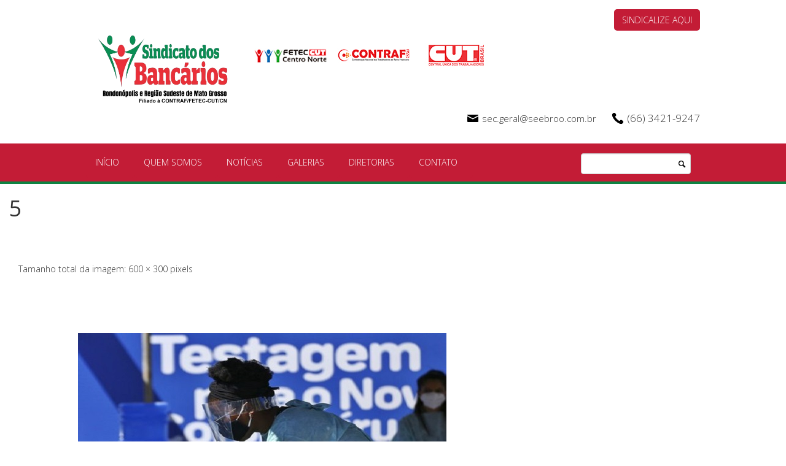

--- FILE ---
content_type: text/html; charset=UTF-8
request_url: http://www.bancariosrondonopolis.com.br/5-125/
body_size: 6408
content:
<!DOCTYPE html>
<html class="no-js" lang="pt-BR">

<head>
	<meta charset="UTF-8" />
	<meta name="viewport" content="width=device-width, initial-scale=1.0" />
	<link rel="profile" href="http://gmpg.org/xfn/11" />
	<link rel="pingback" href="http://www.bancariosrondonopolis.com.br/xmlrpc.php" />
		
	<link rel="shortcut icon" href="http://www.bancariosrondonopolis.com.br/wp-content/themes/blank-theme/assets/images/favicon.ico" type="image/x-icon">
	<link rel="icon" href="http://www.bancariosrondonopolis.com.br/wp-content/themes/blank-theme/assets/images/favicon.ico" type="image/x-icon">
	<link href="http://www.bancariosrondonopolis.com.br/wp-content/themes/blank-theme/assets/images/favicon.ico" rel="shortcut icon" />

  	<div id="fb-root"></div>
  	<script>
    	(function(d, s, id) {
    		var js, fjs = d.getElementsByTagName(s)[0];
			if (d.getElementById(id)) return;
      		js = d.createElement(s); js.id = id;
      		js.src = "//connect.facebook.net/pt_BR/sdk.js#xfbml=1&version=v2.3";
      		fjs.parentNode.insertBefore(js, fjs);
    	}(document, 'script', 'facebook-jssdk'));
  	</script>
	<style id="kirki-css-vars">:root{}</style><title>5 &#8211; Sindicato dos Bancários</title>
<link rel='dns-prefetch' href='//s0.wp.com' />
<link rel='dns-prefetch' href='//secure.gravatar.com' />
<link rel='dns-prefetch' href='//fonts.googleapis.com' />
<link rel='dns-prefetch' href='//s.w.org' />
<link rel="alternate" type="application/rss+xml" title="Feed para Sindicato dos Bancários &raquo;" href="http://www.bancariosrondonopolis.com.br/feed/" />
<link rel="alternate" type="application/rss+xml" title="Feed de comentários para Sindicato dos Bancários &raquo;" href="http://www.bancariosrondonopolis.com.br/comments/feed/" />
<link rel="alternate" type="application/rss+xml" title="Feed de comentários para Sindicato dos Bancários &raquo; 5" href="http://www.bancariosrondonopolis.com.br/feed/?attachment_id=14556" />
		<script type="text/javascript">
			window._wpemojiSettings = {"baseUrl":"https:\/\/s.w.org\/images\/core\/emoji\/11\/72x72\/","ext":".png","svgUrl":"https:\/\/s.w.org\/images\/core\/emoji\/11\/svg\/","svgExt":".svg","source":{"concatemoji":"http:\/\/www.bancariosrondonopolis.com.br\/wp-includes\/js\/wp-emoji-release.min.js?ver=4.9.28"}};
			!function(e,a,t){var n,r,o,i=a.createElement("canvas"),p=i.getContext&&i.getContext("2d");function s(e,t){var a=String.fromCharCode;p.clearRect(0,0,i.width,i.height),p.fillText(a.apply(this,e),0,0);e=i.toDataURL();return p.clearRect(0,0,i.width,i.height),p.fillText(a.apply(this,t),0,0),e===i.toDataURL()}function c(e){var t=a.createElement("script");t.src=e,t.defer=t.type="text/javascript",a.getElementsByTagName("head")[0].appendChild(t)}for(o=Array("flag","emoji"),t.supports={everything:!0,everythingExceptFlag:!0},r=0;r<o.length;r++)t.supports[o[r]]=function(e){if(!p||!p.fillText)return!1;switch(p.textBaseline="top",p.font="600 32px Arial",e){case"flag":return s([55356,56826,55356,56819],[55356,56826,8203,55356,56819])?!1:!s([55356,57332,56128,56423,56128,56418,56128,56421,56128,56430,56128,56423,56128,56447],[55356,57332,8203,56128,56423,8203,56128,56418,8203,56128,56421,8203,56128,56430,8203,56128,56423,8203,56128,56447]);case"emoji":return!s([55358,56760,9792,65039],[55358,56760,8203,9792,65039])}return!1}(o[r]),t.supports.everything=t.supports.everything&&t.supports[o[r]],"flag"!==o[r]&&(t.supports.everythingExceptFlag=t.supports.everythingExceptFlag&&t.supports[o[r]]);t.supports.everythingExceptFlag=t.supports.everythingExceptFlag&&!t.supports.flag,t.DOMReady=!1,t.readyCallback=function(){t.DOMReady=!0},t.supports.everything||(n=function(){t.readyCallback()},a.addEventListener?(a.addEventListener("DOMContentLoaded",n,!1),e.addEventListener("load",n,!1)):(e.attachEvent("onload",n),a.attachEvent("onreadystatechange",function(){"complete"===a.readyState&&t.readyCallback()})),(n=t.source||{}).concatemoji?c(n.concatemoji):n.wpemoji&&n.twemoji&&(c(n.twemoji),c(n.wpemoji)))}(window,document,window._wpemojiSettings);
		</script>
		<style type="text/css">
img.wp-smiley,
img.emoji {
	display: inline !important;
	border: none !important;
	box-shadow: none !important;
	height: 1em !important;
	width: 1em !important;
	margin: 0 .07em !important;
	vertical-align: -0.1em !important;
	background: none !important;
	padding: 0 !important;
}
</style>
<link rel='stylesheet' id='font-open-sans-css' href="https://fonts.googleapis.com/css?family=Open+Sans%3A400%2C300%2C600&#038;ver=4.9.28" type='text/css' media='all' />
<link rel='stylesheet' id='odin-style-css'  href='http://www.bancariosrondonopolis.com.br/wp-content/themes/blank-theme/assets/css/style.css' type='text/css' media='all' />
<link rel='stylesheet' id='contact-form-7-css'  href='http://www.bancariosrondonopolis.com.br/wp-content/plugins/contact-form-7/includes/css/styles.css?ver=5.0.3' type='text/css' media='all' />
<link rel='stylesheet' id='dashicons-css'  href='http://www.bancariosrondonopolis.com.br/wp-includes/css/dashicons.min.css?ver=4.9.28' type='text/css' media='all' />
<link rel='stylesheet' id='style-slider-css'  href='http://www.bancariosrondonopolis.com.br/wp-content/themes/blank-theme/inc/modulos/slider/assets/css/slider-style.css?ver=4.9.28' type='text/css' media='all' />
<link rel='stylesheet' id='style-banner-css'  href='http://www.bancariosrondonopolis.com.br/wp-content/themes/blank-theme/inc/modulos/banner/assets/css/style-banner.css?ver=4.9.28' type='text/css' media='all' />
<link rel='stylesheet' id='noticias-css'  href='http://www.bancariosrondonopolis.com.br/wp-content/themes/blank-theme/inc/modulos/noticias/assets/css/style-noticias.css?ver=4.9.28' type='text/css' media='all' />
<link rel='stylesheet' id='custom-css'  href='http://www.bancariosrondonopolis.com.br/wp-content/themes/blank-theme/inc/modulos/servicos/style-servicos.css?ver=4.9.28' type='text/css' media='all' />
<link rel='stylesheet' id='jetpack-widget-social-icons-styles-css'  href='http://www.bancariosrondonopolis.com.br/wp-content/plugins/jetpack/modules/widgets/social-icons/social-icons.css?ver=20170506' type='text/css' media='all' />
<link rel='stylesheet' id='kirki-styles-kirki_custom_config-css'  href='http://www.bancariosrondonopolis.com.br/wp-content/plugins/kirki/assets/css/kirki-styles.css?ver=3.0.33' type='text/css' media='all' />
<style id='kirki-styles-kirki_custom_config-inline-css' type='text/css'>
.title.with_bg_center{border-top-right-radius:5px;border-top-left-radius:5px;}.botao-acao{background-color:#c31c36;color:#ffffff;-webkit-border-radius:5px;-moz-border-radius:5px;border-radius:5px;}div#main-navigation.full{background-color:#c31c36;}#header{background-color:#ffffff;border-color:#0e8342;}a{color:#333333;}.wrapper-banner .each a{color:#333333;}div#main-navigation a{color:#ffffff;background-color:#c31c36;}div#main-navigation a:hover{color:#fff0f2;background-color:#aa172d;}.botao-acao:hover{background-color:#aa172d;color:#fff0f2;}.title-color{background-color:#ffffff;color:#757575;border-color:#0e8342;}.title{background-color:#ffffff;color:#757575;border-color:#0e8342;}div#footer{background-color:#000000;color:#dddddd;}div#footer .infos a{color:#dddddd;}div#footer .creditos .container{color:#dddddd;}div#footer .creditos .container a{color:#dddddd;}div#footer nav a{color:#ffffff;background-color:#140000;}div#footer nav a:hover{color:#cccccc;background-color:#000000;}
</style>
<link rel='stylesheet' id='jetpack_css-css'  href='http://www.bancariosrondonopolis.com.br/wp-content/plugins/jetpack/css/jetpack.css?ver=6.4.6' type='text/css' media='all' />
<script type='text/javascript' src='http://www.bancariosrondonopolis.com.br/wp-includes/js/jquery/jquery.js?ver=1.12.4'></script>
<script type='text/javascript' src='http://www.bancariosrondonopolis.com.br/wp-includes/js/jquery/jquery-migrate.min.js?ver=1.4.1'></script>
<link rel='https://api.w.org/' href='http://www.bancariosrondonopolis.com.br/wp-json/' />
<link rel='shortlink' href='https://wp.me/a9DqO9-3MM' />
<link rel="alternate" type="application/json+oembed" href="http://www.bancariosrondonopolis.com.br/wp-json/oembed/1.0/embed?url=http%3A%2F%2Fwww.bancariosrondonopolis.com.br%2F5-125%2F" />
<link rel="alternate" type="text/xml+oembed" href="http://www.bancariosrondonopolis.com.br/wp-json/oembed/1.0/embed?url=http%3A%2F%2Fwww.bancariosrondonopolis.com.br%2F5-125%2F&#038;format=xml" />
<!-- Stream WordPress user activity plugin v3.2.3 -->

<link rel='dns-prefetch' href='//v0.wordpress.com'/>
<style type='text/css'>img#wpstats{display:none}</style>
<!-- Jetpack Open Graph Tags -->
<meta property="og:type" content="article" />
<meta property="og:title" content="5" />
<meta property="og:url" content="http://www.bancariosrondonopolis.com.br/5-125/" />
<meta property="og:description" content="Visite o post para mais." />
<meta property="article:published_time" content="2022-01-13T19:34:24+00:00" />
<meta property="article:modified_time" content="2022-01-13T19:34:24+00:00" />
<meta property="og:site_name" content="Sindicato dos Bancários" />
<meta property="og:image" content="http://www.bancariosrondonopolis.com.br/wp-content/uploads/2022/01/5-2.jpg" />
<meta property="og:locale" content="pt_BR" />
<meta name="twitter:text:title" content="5" />
<meta name="twitter:image" content="http://www.bancariosrondonopolis.com.br/wp-content/uploads/2018/02/favicon.png" />
<meta name="twitter:card" content="summary" />
<meta name="twitter:description" content="Visite o post para mais." />

<!-- End Jetpack Open Graph Tags -->
<link rel="icon" href="http://www.bancariosrondonopolis.com.br/wp-content/uploads/2018/02/favicon.png" sizes="32x32" />
<link rel="icon" href="http://www.bancariosrondonopolis.com.br/wp-content/uploads/2018/02/favicon.png" sizes="192x192" />
<link rel="apple-touch-icon-precomposed" href="http://www.bancariosrondonopolis.com.br/wp-content/uploads/2018/02/favicon.png" />
<meta name="msapplication-TileImage" content="http://www.bancariosrondonopolis.com.br/wp-content/uploads/2018/02/favicon.png" />
			<style type="text/css" id="wp-custom-css">
				#header .image-header {
    margin-top: 36px;
    max-width: 420px;
}
#header .email a {
    font-size: 0.9em;
}
iframe {
	max-width: 100% !important;
}
#main-slider {
	margin: 0 auto;
	max-width: 700px;
}
.flexslider .slides,
.flexslider .slides li {
	max-height: 525px;
}
.flexslider .slides li figcaption h2 {
	font-size: 20px;	
}
.full-slider,
.flexslider .slides li {
	background-color: #e3e3e3;
}
.pagination-wrap {
    display: block;
    clear: both;
    padding-top: 30px;
}
/* Imagem dos bancos nos Archives */
.taxonomy-image-title {
	border-bottom: 1px solid #ccc;
	display: block;
	overflow: hidden;
	padding: 15px;
	width: 100%;
	text-align: celnter;
}
.taxonomy-image-title img {
	float: left;
	margin-right: 15px;
	max-width: 100px;
}
.taxonomy-image-title h1 {
	float: left;
	padding-top: 10px;
	text-align: left;
}
.page .desc p, .single .desc p {
	font-size: 18px;
}			</style>
		</head>

<body class="attachment attachment-template-default single single-attachment postid-14556 attachmentid-14556 attachment-jpeg">
    
	<div id="header" class="cor-border">
      
	    <div class="container">
	        
									<div class="col-sm-3 wrapper-logo nopadding">
				<a href="http://www.bancariosrondonopolis.com.br/" title="Sindicato dos Bancários" rel="home">
			    	<img class="logo" src="http://www.bancariosrondonopolis.com.br/wp-content/uploads/2018/01/sindicato_bancarios_logo_site.png" alt="Sindicato dos Bancários - ">
				</a>
			</div><!-- wrapper-logo -->
			
			<div class="logos">
	    			    																	<a href="http://www.feteccn.com.br/" title="Sindicato dos Bancários" rel="home">
							<img class="each-logo" src="http://www.bancariosrondonopolis.com.br/wp-content/uploads/2018/02/20180208-sindicado-dos-bancarios-feteccut.jpg" alt="Sindicato dos Bancários - ">	
						</a>
														    																	<a href="http://www.contrafcut.org.br/" title="Sindicato dos Bancários" rel="home">
							<img class="each-logo" src="http://www.bancariosrondonopolis.com.br/wp-content/uploads/2018/02/20180208-sindicado-dos-bancarios-contrafcut.jpg" alt="Sindicato dos Bancários - ">	
						</a>
														    																	<a href="https://cut.org.br/" title="Sindicato dos Bancários" rel="home">
							<img class="each-logo" src="http://www.bancariosrondonopolis.com.br/wp-content/uploads/2018/02/20180208-sindicado-dos-bancarios-cut-1.jpg" alt="Sindicato dos Bancários - ">	
						</a>
										    	</div><!-- logos -->

							<a class="botao-acao" href="http://www.bancariosrondonopolis.com.br/sindicalize-aqui/">SINDICALIZE AQUI</a>
			
							<div class="col-sm-12 contato nopadding">
			
							<span class="telefone link_color ">(66) 3421-9247</span>
													<span class="email "><a class="link_color" href="/cdn-cgi/l/email-protection#[base64]"><span class="__cf_email__" data-cfemail="ef9c8a8cc1888a9d8e83af9c8a8a8d9d8080c18c8082c18d9d">[email&#160;protected]</span></a></span>
			
			</div><!-- contato -->

	    </div><!-- container -->

	    <div id="main-navigation" class="navbar col-sm-12 full">
    <div class="container">
        <div class="navbar-header">
            <button type="button" class="navbar-toggle" data-toggle="collapse" data-target=".navbar-main-navigation">
            <span class="sr-only">Alternar navegação</span>
                <span class="icon-bar"></span>
                <span class="icon-bar"></span>
                <span class="icon-bar"></span>
            </button>
            <a class="navbar-brand visible-xs-block" href="http://www.bancariosrondonopolis.com.br" title="Sindicato dos Bancários" rel="home">
                Sindicato dos Bancários            </a>
        </div>
        <nav class="collapse navbar-collapse navbar-main-navigation nopadding" role="navigation">
            <ul id="menu-toggle-menu" class="nav navbar-nav"><li id="menu-item-23" class="menu-item menu-item-type-custom menu-item-object-custom menu-item-home menu-item-23"><a title="Início" href="http://www.bancariosrondonopolis.com.br/">Início</a></li>
<li id="menu-item-46" class="menu-item menu-item-type-post_type menu-item-object-page menu-item-46"><a title="Quem Somos" href="http://www.bancariosrondonopolis.com.br/quem-somos/">Quem Somos</a></li>
<li id="menu-item-197" class="menu-item menu-item-type-post_type menu-item-object-page current_page_parent menu-item-197"><a title="Notícias" href="http://www.bancariosrondonopolis.com.br/noticias/">Notícias</a></li>
<li id="menu-item-198" class="menu-item menu-item-type-post_type menu-item-object-page menu-item-198"><a title="Galerias" href="http://www.bancariosrondonopolis.com.br/clube-dos-bancarios/">Galerias</a></li>
<li id="menu-item-201" class="menu-item menu-item-type-post_type menu-item-object-page menu-item-201"><a title="Diretorias" href="http://www.bancariosrondonopolis.com.br/diretorias/">Diretorias</a></li>
<li id="menu-item-47" class="menu-item menu-item-type-post_type menu-item-object-page menu-item-47"><a title="Contato" href="http://www.bancariosrondonopolis.com.br/contato/">Contato</a></li>
</ul>
            <form method="get" class="navbar-form navbar-right" action="http://www.bancariosrondonopolis.com.br/" role="search">
                <div class="form-group">
                    <input type="search" value="" class="form-control" name="s" id="navbar-search" />
                </div>
                <button type="submit" class="btn btn-default">Pesquisa</button>
            </form>

        </nav><!-- .navbar-collapse -->
    </div><!-- container -->
</div><!-- #main-navigation-->
	</div><!-- #header -->

	<div id="primary" class="col-md-8">
		<main id="main-content" class="site-main" role="main">

			
				<article class="post-14556 attachment type-attachment status-inherit hentry">
					<header class="entry-header">
						<h1 class="entry-title">5</h1>
						<div class="entry-meta entry-content">
							Tamanho total da imagem: <a href="http://www.bancariosrondonopolis.com.br/wp-content/uploads/2022/01/5-2.jpg" title="Link da imagem completa"><span>600</span> &times; <span>300</span></a> pixels
						</div><!-- .entry-meta -->
					</header><!-- .entry-header -->

					<div class="entry-content entry-attachment">
						<p class="attachment"><a href="http://www.bancariosrondonopolis.com.br/wp-content/uploads/2022/01/5-2.jpg" title="5"><img width="600" height="300" src="http://www.bancariosrondonopolis.com.br/wp-content/uploads/2022/01/5-2.jpg" class="attachment-full size-full" alt="" data-attachment-id="14556" data-permalink="http://www.bancariosrondonopolis.com.br/5-125/" data-orig-file="http://www.bancariosrondonopolis.com.br/wp-content/uploads/2022/01/5-2.jpg" data-orig-size="600,300" data-comments-opened="1" data-image-meta="{&quot;aperture&quot;:&quot;0&quot;,&quot;credit&quot;:&quot;&quot;,&quot;camera&quot;:&quot;&quot;,&quot;caption&quot;:&quot;&quot;,&quot;created_timestamp&quot;:&quot;0&quot;,&quot;copyright&quot;:&quot;&quot;,&quot;focal_length&quot;:&quot;0&quot;,&quot;iso&quot;:&quot;0&quot;,&quot;shutter_speed&quot;:&quot;0&quot;,&quot;title&quot;:&quot;&quot;,&quot;orientation&quot;:&quot;1&quot;}" data-image-title="5" data-image-description="" data-medium-file="http://www.bancariosrondonopolis.com.br/wp-content/uploads/2022/01/5-2-600x300.jpg" data-large-file="http://www.bancariosrondonopolis.com.br/wp-content/uploads/2022/01/5-2.jpg" /></a></p>
						<div class="entry-caption"><em></em></div>
						

						<ul class="pager">
							<li class="previous"><a href='http://www.bancariosrondonopolis.com.br/4-179/'>&larr; Imagem anterior</a></li>
							<li class="next"><a href='http://www.bancariosrondonopolis.com.br/6-97/'>Próxima imagem &rarr;</a></li>
						</ul><!-- .pager -->

						
					</div><!-- .entry-content -->
				</article>
			

		</main><!-- #main -->
	</div><!-- #primary -->

    
    <div id="footer" class="cor-border cor-font">
        
        <div class="container">

            <div class="col-sm-8 nopadding">

                                    <div class="wrapper-logo left">
                        <a href="http://www.bancariosrondonopolis.com.br/" title="Sindicato dos Bancários" rel="home">
                            <img class="logo mini" src="http://www.bancariosrondonopolis.com.br/wp-content/uploads/2018/01/sindicato_bancarios_logo_site_branco.png" alt="Sindicato dos Bancários - ">
                        </a>
                    </div><!-- /.wrapper-logo -->

                                            <a class="botao-acao left" href="http://www.bancariosrondonopolis.com.br/sindicalize-aqui/">SINDICALIZE AQUI</a>
                    
                
                <nav class="navbar-main-navigation cor-font">
                    <ul id="menu-toggle-menu-1" class="nav footer-nav navbar-nav"><li class="menu-item menu-item-type-custom menu-item-object-custom menu-item-home menu-item-23"><a title="Início" href="http://www.bancariosrondonopolis.com.br/">Início</a></li>
<li class="menu-item menu-item-type-post_type menu-item-object-page menu-item-46"><a title="Quem Somos" href="http://www.bancariosrondonopolis.com.br/quem-somos/">Quem Somos</a></li>
<li class="menu-item menu-item-type-post_type menu-item-object-page current_page_parent menu-item-197"><a title="Notícias" href="http://www.bancariosrondonopolis.com.br/noticias/">Notícias</a></li>
<li class="menu-item menu-item-type-post_type menu-item-object-page menu-item-198"><a title="Galerias" href="http://www.bancariosrondonopolis.com.br/clube-dos-bancarios/">Galerias</a></li>
<li class="menu-item menu-item-type-post_type menu-item-object-page menu-item-201"><a title="Diretorias" href="http://www.bancariosrondonopolis.com.br/diretorias/">Diretorias</a></li>
<li class="menu-item menu-item-type-post_type menu-item-object-page menu-item-47"><a title="Contato" href="http://www.bancariosrondonopolis.com.br/contato/">Contato</a></li>
</ul>                </nav><!-- navbar-main-navigation -->
            </div><!-- col-sm-8 -->

            <div class="col-sm-4 infos">
                                    
                                        
                                            <span class="endereco">Rua 13 de Maio, 1123 - Centro, Rondonópolis - MT - 78700-160</span>
                    
                                            <span class="telefone">Telefone(s): <strong>(66) 3421-9247</strong></span>
                    
                    
                                            <span class="email">E-mail: <strong><a href="/cdn-cgi/l/email-protection" class="__cf_email__" data-cfemail="215244420f464453404d6152444443534e4e0f424e4c0f4353">[email&#160;protected]</a></strong></span>
                                </div><!-- .col-sm-4 .infos -->

                            <div class="col-sm-12 nopadding endereco">
                    <span>Rua 13 de Maio, 1123 - Centro, Rondonópolis - MT - 78700-160</span>
                </div><!-- endereco -->
            
        </div><!-- container -->

        <div class="creditos">
            <div class="container">
                © 2026 • Sindicato dos Bancários. Todos os direitos reservados.<br>
                Desenvolvido por <a href="http://www.agpagencia.com.br/" target="_blank" title="AGP Agência">AGP Agência</a>.
            </div><!-- container -->
        </div><!-- creditos -->
    </div><!-- #footer -->
	<div style="display:none">
	</div>
<script data-cfasync="false" src="/cdn-cgi/scripts/5c5dd728/cloudflare-static/email-decode.min.js"></script><script type='text/javascript' src='http://www.bancariosrondonopolis.com.br/wp-content/themes/blank-theme/assets/js/bootstrap/collapse.js'></script>
<script type='text/javascript' src='http://www.bancariosrondonopolis.com.br/wp-content/themes/blank-theme/assets/js/main.js'></script>
<script type='text/javascript' src='http://www.bancariosrondonopolis.com.br/wp-includes/js/comment-reply.min.js?ver=4.9.28'></script>
<script type='text/javascript'>
/* <![CDATA[ */
var wpcf7 = {"apiSettings":{"root":"http:\/\/www.bancariosrondonopolis.com.br\/wp-json\/contact-form-7\/v1","namespace":"contact-form-7\/v1"},"recaptcha":{"messages":{"empty":"Verifique se voc\u00ea n\u00e3o \u00e9 um rob\u00f4."}}};
/* ]]> */
</script>
<script type='text/javascript' src='http://www.bancariosrondonopolis.com.br/wp-content/plugins/contact-form-7/includes/js/scripts.js?ver=5.0.3'></script>
<script type='text/javascript' src='https://s0.wp.com/wp-content/js/devicepx-jetpack.js?ver=202605'></script>
<script type='text/javascript' src='https://secure.gravatar.com/js/gprofiles.js?ver=2026Janaa'></script>
<script type='text/javascript'>
/* <![CDATA[ */
var WPGroHo = {"my_hash":""};
/* ]]> */
</script>
<script type='text/javascript' src='http://www.bancariosrondonopolis.com.br/wp-content/plugins/jetpack/modules/wpgroho.js?ver=4.9.28'></script>
<script type='text/javascript' src='http://www.bancariosrondonopolis.com.br/wp-includes/js/wp-embed.min.js?ver=4.9.28'></script>
<script type='text/javascript' src='https://stats.wp.com/e-202605.js' async='async' defer='defer'></script>
<script type='text/javascript'>
	_stq = window._stq || [];
	_stq.push([ 'view', {v:'ext',j:'1:6.4.6',blog:'142384869',post:'14556',tz:'-3',srv:'www.bancariosrondonopolis.com.br'} ]);
	_stq.push([ 'clickTrackerInit', '142384869', '14556' ]);
</script>
<script defer src="https://static.cloudflareinsights.com/beacon.min.js/vcd15cbe7772f49c399c6a5babf22c1241717689176015" integrity="sha512-ZpsOmlRQV6y907TI0dKBHq9Md29nnaEIPlkf84rnaERnq6zvWvPUqr2ft8M1aS28oN72PdrCzSjY4U6VaAw1EQ==" data-cf-beacon='{"version":"2024.11.0","token":"1156ff96271742b08be7a5bd3f2c4fe4","r":1,"server_timing":{"name":{"cfCacheStatus":true,"cfEdge":true,"cfExtPri":true,"cfL4":true,"cfOrigin":true,"cfSpeedBrain":true},"location_startswith":null}}' crossorigin="anonymous"></script>
</body>
</html>

--- FILE ---
content_type: text/css
request_url: http://www.bancariosrondonopolis.com.br/wp-content/themes/blank-theme/inc/modulos/noticias/assets/css/style-noticias.css?ver=4.9.28
body_size: 347
content:
/* Style do módulo Notícias */
#noticias .each .thumb {
	position: relative;
}
#noticias .each .thumb .desc {
	background: url( '../images/overlay_75.png' ) repeat;
	bottom: 0;
	color: #DDD;
	position: absolute;
	width: 100%;
	z-index: 9;
}
.wrapper-noticias .noticias.each .desc {
	background-color: #f9f9f9;
	display: block;
	text-align: center;
	padding: 15px;
}
.wrapper-noticias .noticias.each .title .date,
.blog .destaques .noticias.each .title .date {
	clear: both;
	display: block;
	font-size: 12px;
    padding-top: 10px;
    opacity: 0.8;
    overflow: hidden;
    width: 100%;
}

--- FILE ---
content_type: text/css
request_url: http://www.bancariosrondonopolis.com.br/wp-content/themes/blank-theme/inc/modulos/servicos/style-servicos.css?ver=4.9.28
body_size: 658
content:
/* MÓDULO PRODUTOS */a.link-ml {background: #ffe600;}a.link-ml:hover {background: #303988;}a.link-ml {color: #303988;}a.link-ml:hover {color: #ffe600;}.prod-info a {    padding: 0.5em;    margin-top: 0.6em;}.prod-desc {width: 100%;}li.cat-item ul.children {display: none;}.prod-info a, li.cat-item.current-cat ul.children, li.cat-item.current-cat-parent ul.children {display: block;}.categorias form {margin-bottom: 1em;}.categorias input {float: left;}ul.children {margin: 0 0 1em 0.5em;}.categorias input {height: 40px; line-height: 40px; margin-bottom: 1em; padding: 0 0.7em;}.categorias input[type="text"], .categorias input[type="search"] {width: 85%;}.categorias input[type="submit"] {	background: url( '../../../assets/images/lupa.png' ) center center no-repeat;	background-size: 50%;	border-radius: none !important;    width: 15%;}/* ######## MEDIA QUERIES ######## */@media only screen and (max-width: 1024px) {    /*.prod-info {margin-left: 57%;}*/}.produtos {	margin-top: 20px;	padding-bottom: 20px;}.produtos a {	transition: color 0.4s ease;}.produtos a:hover {	color: #666;}.produtos .each {	margin-bottom: 20px;	display: block;	overflow: hidden;}.produtos .each .date {	color: #FFF;	font-size: 1.5em;	font-style: italic;	margin-right: 10px;}.single-produtos .produtos .thumb {	margin-bottom: 20px;	margin-top: 20px;}.produtos .cnt {	padding-bottom: 20px;}@media only screen and (max-width: 500px) {}